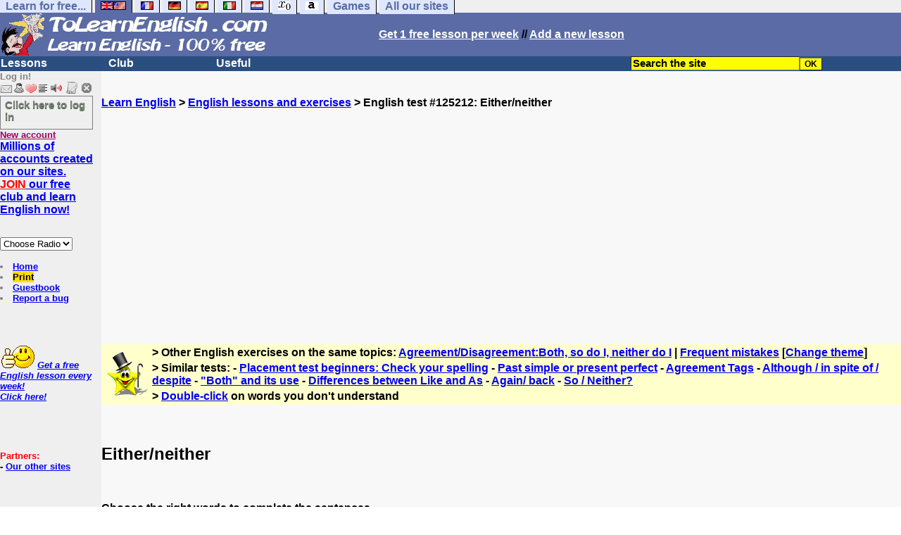

--- FILE ---
content_type: text/html; charset=utf-8
request_url: https://www.google.com/recaptcha/api2/aframe
body_size: 268
content:
<!DOCTYPE HTML><html><head><meta http-equiv="content-type" content="text/html; charset=UTF-8"></head><body><script nonce="X9dlvGyRP4_6XOVR4law2w">/** Anti-fraud and anti-abuse applications only. See google.com/recaptcha */ try{var clients={'sodar':'https://pagead2.googlesyndication.com/pagead/sodar?'};window.addEventListener("message",function(a){try{if(a.source===window.parent){var b=JSON.parse(a.data);var c=clients[b['id']];if(c){var d=document.createElement('img');d.src=c+b['params']+'&rc='+(localStorage.getItem("rc::a")?sessionStorage.getItem("rc::b"):"");window.document.body.appendChild(d);sessionStorage.setItem("rc::e",parseInt(sessionStorage.getItem("rc::e")||0)+1);localStorage.setItem("rc::h",'1769897891953');}}}catch(b){}});window.parent.postMessage("_grecaptcha_ready", "*");}catch(b){}</script></body></html>